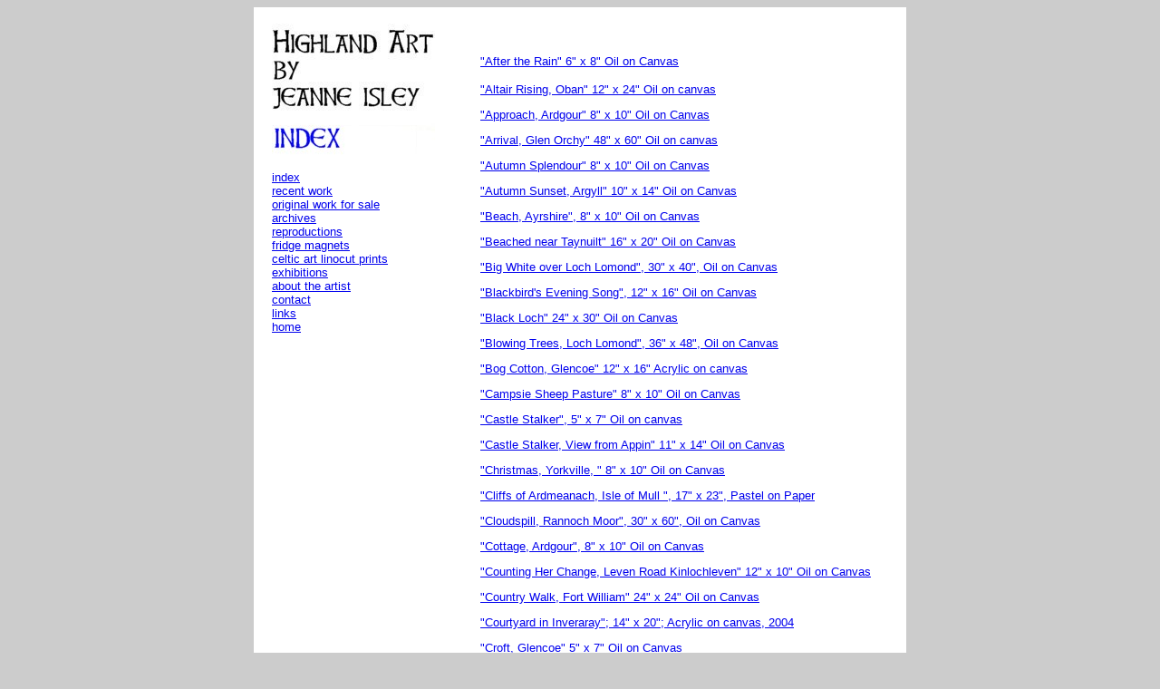

--- FILE ---
content_type: text/html
request_url: http://jeanneisley.com/indextablecomplete.htm
body_size: 4452
content:
<html>

<head>

<title>Scottish Highland Art by Jeanne Isley</title>

</head>


<body bgcolor="#cccccc">


   <table width="720" border="0" align="center" cellpadding="0" cellspacing="0" >
<tr>
<td width="250" valign="top" align="left" bgcolor="#ffffff" >



<p align="left" style="margin-left: 20; margin-right: 0">

<BR>


<img border="0" src="titleindexcomplete.jpg" width="180" height="146">


</p>

<p align="left" style="margin-left: 20; margin-right: 0">


<font face="arial" size=2>

<a href="indextablecomplete.htm">index</a><BR>
<a href="recentwork-01.htm">recent work</a><BR>
<a href="originalworkforsale-01.htm">original work  for sale</a><BR>
<a href="archives-01.htm">archives</a><BR>
<a href="reproductions-01.htm">reproductions</a><BR>
<a href="fridgemagnets-01.htm">fridge magnets</a><BR>
<a href="celticartlinocuts-01.htm">celtic art linocut prints</a><BR>
<a href="exhibitions.htm">exhibitions</a><BR>
<a href="aboutartist.htm">about the artist</a><BR>
<a href="mailto:Jeanneisley@rogers.com">contact</a><BR>
<a href="links.htm">links</a><BR>
<a href="index.htm">home</a><BR>






<BR><BR>




</font>

</p>

<td width="470" bgcolor="#ffffff" align="top" valign="top"  <p align="center" valign="center">

<p align="center" style="margin-left: 0; margin-right: 120">
<BR><BR>


<p align="left" style="margin-left: 50; margin-right: 0">


<font face="arial" size=2>


<P><A HREF="aftertherain.htm"><FONT SIZE=2>"After the Rain" 6" x 8" Oil on Canvas</FONT></A></P>
<P><A HREF="altairrising.htm"><FONT SIZE=2>"Altair Rising, Oban" 12" x 24" Oil on canvas</FONT></A></P>
<P><A HREF="approachardgour.htm"><FONT SIZE=2>"Approach, Ardgour" 8" x 10" Oil on Canvas</FONT></A></P>
<P><A HREF="arrivalglenorchy.htm"><FONT SIZE=2>"Arrival, Glen Orchy" 48" x 60" Oil on canvas</FONT></A></P>
<P><A HREF="autumnsplendour.htm"><FONT SIZE=2>"Autumn Splendour" 8" x 10" Oil on Canvas</FONT></A></P>
<P><A HREF="autumnsunsetargyll.htm"><FONT SIZE=2>"Autumn Sunset, Argyll" 10" x 14" Oil on Canvas</FONT></A></P>



<P><A HREF="beachayrshire.htm"><FONT SIZE=2>"Beach, Ayrshire", 8" x 10" Oil on Canvas</FONT></A></P>
<P><A HREF="beachedneartaynuilt.htm"><FONT SIZE=2>"Beached near Taynuilt" 16" x 20" Oil on Canvas</FONT></A></P>
<P><A HREF="bigwhiteoverlochlomond.htm"><FONT SIZE=2>"Big White over Loch Lomond", 30" x 40", Oil on Canvas</FONT></A></P>
<P><A HREF="blackbirdseveningsong.htm"><FONT SIZE=2>"Blackbird's Evening Song", 12" x 16" Oil on Canvas</FONT></A></P>
<P><A HREF="blackloch.htm"><FONT SIZE=2>"Black Loch" 24" x 30" Oil on Canvas</FONT></A></P>
<P><A HREF="blowingtreeslochlomond.htm"><FONT SIZE=2>"Blowing Trees, Loch Lomond", 36" x 48", Oil on Canvas</FONT></A></P>
<P><A HREF="bogcottonglencoe.htm"><FONT SIZE=2>"Bog Cotton, Glencoe" 12" x 16" Acrylic on canvas </FONT></A></P>


<P><A HREF="campsiesheeppasture.htm"><FONT SIZE=2>"Campsie Sheep Pasture" 8" x 10" Oil on Canvas</FONT></A></P>
<P><A HREF="castlestalker.htm"><FONT SIZE=2>"Castle Stalker", 5" x 7" Oil on canvas</FONT></A></P>
<P><A HREF="castlestalkerviewfromappin.htm"><FONT SIZE=2>"Castle Stalker, View from Appin" 11" x 14" Oil on Canvas</FONT></A></P>
<P><A HREF="christmasyorkville.htm"><FONT SIZE=2>"Christmas, Yorkville, " 8" x 10" Oil on Canvas</FONT></A></P>
<P><A HREF="cliffsofardmeanach.htm"><FONT SIZE=2>"Cliffs of Ardmeanach, Isle of Mull ", 17" x 23", Pastel on Paper</FONT></A></P>
<P><A HREF="cloudspillrannochmoor.htm"><FONT SIZE=2>"Cloudspill, Rannoch Moor", 30" x 60", Oil on Canvas</FONT></A></P>
<P><A HREF="cottageardgour.htm"><FONT SIZE=2>"Cottage, Ardgour", 8" x 10" Oil on Canvas</FONT></A></P>
<P><A HREF="countingherchange.htm"><FONT SIZE=2>"Counting Her Change, Leven Road Kinlochleven" 12" x 10" Oil on Canvas</FONT></A></P>
<P><A HREF="countrywalkfortwilliam.htm"><FONT SIZE=2>"Country Walk, Fort William" 24" x 24" Oil on Canvas</FONT></A></P>
<P><A HREF="courtyardinveraray.htm"><FONT SIZE=2>"Courtyard in Inveraray"; 14" x 20"; Acrylic on canvas, 2004</FONT></A></P>
<P><A HREF="croftglencoe.htm"><FONT SIZE=2>"Croft, Glencoe" 5" x 7" Oil on Canvas</FONT></A></P>
<P><A HREF="cupofforgiveness.htm"><FONT SIZE=2>"Cup of Forgiveness, 2006"  22" x 28" Oil on Canvas</FONT></A></P>



<P><A HREF="desiredhaven.htm"><FONT SIZE=2>"Desired Haven" 16" x 20" Oil on canvas</FONT></A></P>
<P><A HREF="dutchmanscap.htm"><FONT SIZE=2>"Dutchman's Cap" 30" x 36" Oil on canvas</FONT></A></P>



<P><A HREF="edgeofthemoor.htm"><FONT SIZE=2>"Edge of the Moor" 10" x 12" Oil on Board</FONT></A></P>
<P><A HREF="edinburghclose.htm"><FONT SIZE=2>"Edinburgh Close", 10" x 14", Oil on Canvas</FONT></A></P>
<P><A HREF="eileandonancastle.htm"><FONT SIZE=2>"Eilean Donan Castle", 8" x 10" Oil on canvas</FONT></A></P>
<P><A HREF="eveningflowersglencoe.htm"><FONT SIZE=2>"Evening Flowers, Glencoe" 7" x 9.75" watercolour </FONT></A></P>
<P><A HREF="eveninglochlinnhe.htm"><FONT SIZE=2>"Evening, Loch Linnhe" 5.75" x 8.25" watercolour</FONT></A></P>
<P><A HREF="eveningskymull.htm"><FONT SIZE=2>"Evening Sky, Isle of Mull" 12" x 24"; Oil on canvas</FONT></A></P>





<P><A HREF="farcry.htm"><FONT SIZE=2>"Far Cry" 18" x 24" Acrylic on canvas</FONT></A></P>
<P><A HREF="fieldnearmontstmichel.htm"><FONT SIZE=2>"Field near Mont St. Michel" 8" x 16" Oil on canvas</FONT></A></P>
<P><A HREF="fieldwildflowers.htm"><FONT SIZE=2>"Field of Wildflowers, Isle of Ulva", 12" x 16", Oil on Canvas</FONT></A></P>
<P><A HREF="fisherrowinveraray.htm"><FONT SIZE=2>"Fisher Row, Inveraray" 8" x 10" Oil on Canvas</FONT></A></P>
<P><A HREF="fishinginargyll.htm"><FONT SIZE=2>"Fishing in Argyll" 8" x 10" Oil on Canvas</FONT></A></P>
<P><A HREF="fiveinarow.htm"><FONT SIZE=2>"Five in a Row, West Highland Way" 6" x 8" Oil on Canvas</FONT></A></P>
<P><A HREF="forestmist.htm"><FONT SIZE=2>"Forest Mist" 8" x 10" Oil on Canvas</FONT></A></P>






<P><A HREF="glenlonancows.htm"><FONT SIZE=2>"Glen Lonan" 14" x 18", Oil on Canvas</FONT></A></P>
<P><A HREF="glenlonanstudy.htm"><FONT SIZE=2>"Glen Lonan (Study)" 5" x 7", Acrylic on Canvas</FONT></A></P>
<P><A HREF="glenshiel.htm"><FONT SIZE=2>"Glen Shiel" 12" x 16", Oil on Canvas</FONT></A></P>
<P><A HREF="glenstrae.htm"><FONT SIZE=2>"Glen Strae" 12" x 16" Acrylic on canvas</FONT></A></P>
<P><A HREF="glencoe.htm"><FONT SIZE=2>"Glencoe" 36" x 48" Acrylic on canvas</FONT></A></P>
<P><A HREF="glencoelightandshadow.htm"><FONT SIZE=2>"Glencoe: Light and Shadow" 8" x 10" Oil on Canvas</FONT></A></P>
<P><A HREF="glencoewalk.htm"><FONT SIZE=2>"Glencoe Walk" 10" x 12", Oil on Canvas</FONT></A></P>
<P><A HREF="goinghome.htm"><FONT SIZE=2>"Going Home" 6" x 8" Oil on Canvas</FONT></A></P>
<P><A HREF="greatshepherdoftheglen.htm"><FONT SIZE=2>"Great Shepherd of the Glen" 36" x 48", Acrylic on Canvas</FONT></A></P>
<P><A HREF="gribunisleofmull.htm"><FONT SIZE=2>"Gribun, Isle of Mull", 4" x 6", Acrylic on Canvas</FONT></A></P>
<P><A HREF="grulinehorsestudy.htm"><FONT SIZE=2>"Gruline Horse (Study)", 5" x 7", Acrylic on Canvas</FONT></A></P>







<P><A HREF="harvestmoon.htm"><FONT SIZE=2>"Harvest Moon" 8" x 10" Oil on Canvas</FONT></A></P>
<P><A HREF="headoflochleven.htm"><FONT SIZE=2>"Head of Loch Leven", 5" x 7" Oil on canvas</FONT></A></P>
<P><A HREF="heartbeat.htm"><FONT SIZE=2>"Heartbeat" 30" x 40" Oil on Canvas</FONT></A></P>
<P><A HREF="highlandchildren.htm"><FONT SIZE=2>"Highland Children" 8" x 10" Oil on Canvas</FONT></A></P>
<P><A HREF="highlandcottage.htm"><FONT SIZE=2>"Highland Cottage", 8" x 10" Oil on Canvas</FONT></A></P>
<P><A HREF="highlandcowinthecampsies.htm"><FONT SIZE=2>"Highland Cow in the Campsie Fells" 14" x 10" Oil on Canvas</FONT></A></P>
<P><A HREF="highlandcowstudy.htm"><FONT SIZE=2>"Highland Cows (study) "7" x 9", Acrylic on Canvas</FONT></A></P>
<P><A HREF="highlandflowers.htm"><FONT SIZE=2>"Highland Flowers" 20" x 16" Oil on Canvas</FONT></A></P>
<P><A HREF="highlandmorning.htm"><FONT SIZE=2>"Highland Morning" 8" x 10" Oil on Canvas</FONT></A></P>
<P><A HREF="highlandmorningardgour.htm"><FONT SIZE=2>"Highland Morning, Ardgour" 8" x 10" Oil on Canvas</FONT></A></P>
<P><A HREF="highlandpassglencoe.htm"><FONT SIZE=2>"Highland Pass, Glencoe" 24" x 36", Acrylic on Canvas</FONT></A></P>
<P><A HREF="highlandspring.htm"><FONT SIZE=2>"Highland Spring" 30" x 140" Oil on Canvas</FONT></A></P>
<P><A HREF="highlandwindandrain.htm"><FONT SIZE=2>"Highland Wind and Rain"  7" x 9.75" watercolour</FONT></A></P>
<P><A HREF="hometolochawe.htm"><FONT SIZE=2>"Home to Loch Awe" 14" x 10" Oil on canvas</FONT></A></P>





<P><A HREF="inverscaddle.htm"><FONT SIZE=2>"Inverscaddle" 10" x 7" watercolour </FONT></A></P>
<P><A HREF="ionaabbey.htm"><FONT SIZE=2>"Iona Abbey" 7" x 9" Oil on canvas</FONT></A></P>
<P><A HREF="islandsinthemoor.htm"><FONT SIZE=2>"Islands in the Moor" 5.75" x 8.25" watercolour </FONT></A></P>




<P><A HREF="jetsrannochmoor.htm"><FONT SIZE=2>"Jets approaching Rannoch Moor" 20" x 30" Oil on canvas</FONT></A></P>





<P><A HREF="keeperoftheflock.htm"><FONT SIZE=2>"Keeper of the Flock" 8" x 16" Oil on canvas</FONT></A></P>
<P><A HREF="kentallen.htm"><FONT SIZE=2>"Kentallen" 10" x 12 Oil on canvas "</FONT></A></P>
<P><A HREF="kilchurnxmas.htm"><FONT SIZE=2>"Kilchurn Castle Christmas" 17" x 23" Acrylic on paper</FONT></A></P>



<P><A HREF="lambintheforest.htm"><FONT SIZE=2>"Lamb in the Forest" 5" x 7" Acrylic on Canvas</FONT></A></P>
<P><A HREF="lesarbresbrittany.htm"><FONT SIZE=2>"Les arbres, Brittany" 8" x 16" Oil on canvas</FONT></A></P>
<P><A HREF="letterfearn.htm"><FONT SIZE=2>"Letterfearn, Inverness-shire" 10" x 12" Oil on Canvas</FONT></A></P>
<P><A HREF="lightfalltyndrum.htm"><FONT SIZE=2>"Lightfall, Tyndrum"  6" x 8" Oil on Canvas</FONT></A></P>
<P><A HREF="lochetive.htm"><FONT SIZE=2>"Loch Etive" 20" x 30" Oil on canvas</FONT></A></P>
<P><A HREF="lochetiveeweandlamb.htm"><FONT SIZE=2>"Loch Etive. Ewe and Lamb" 12" x 24" Oil on Canvas </FONT></A></P>
<P><A HREF="lochlife.htm"><FONT SIZE=2>"Loch Life" oil on canvas 9" x 12"</FONT></A></P>
<P><A HREF="lochgarry.htm"><FONT SIZE=2>"Loch Garry" 18" x 14", Oil on Canvas</FONT></A></P>
<P><A HREF="lochlevennightfall.htm"><FONT SIZE=2>"Loch Leven Nightfall"  8" x 10" Oil on Board</FONT></A></P>
<P><A HREF="lochlubnaig.htm"><FONT SIZE=2>"Loch Lubnaig" 24" x 36", Acrylic on Canvas</FONT></A></P>
<P><A HREF="lochossian.htm"><FONT SIZE=2>"Loch Ossian", 7" x 9" Acrylic on Canvas</FONT></A></P>
<P><A HREF="lochsandbens.htm"><FONT SIZE=2>"Lochs and Bens" 7" x 9.75" watercolour</FONT></A></P>
<P><A HREF="lookupthereforeandwatch.htm"><FONT SIZE=2>"Look Up, Therefore, and Watch", 16" x 20" Oil on Canvas</FONT></A></P
<P><A HREF="lordben.htm"><FONT SIZE=2>"Lord Ben (Beinn Dorain)" 36" x 48" Acrylic on Canvas </FONT></A></P>
<P><A HREF="lostvalley.htm"><FONT SIZE=2>"Lost Valley" 20" x 24" Oil on Canvas, 2004</FONT></A></P>









<P><A HREF="millstreamardgour.htm"><FONT SIZE=2>"Millstream, Ardgour", 12" x 16" Oil on Canvas</FONT></A></P>
<P><A HREF="mistoverlochgarry.htm"><FONT SIZE=2>"Mist over Loch Garry" 24" x 36" Oil on canvas</FONT></A></P>
<P><A HREF="mistyloch.htm"><FONT SIZE=2>"Misty Loch"  5.75" x 8.25" watercolour</FONT></A></P>
<P><A HREF="moonlightatkentallen.htm"><FONT SIZE=2>"Moonlight at Kentallen" 6" x 8" Oil on Canvas</FONT></A></P>
<P><A HREF="moonlightlochawe.htm"><FONT SIZE=2>"Moonlight, Loch Awe" 18" x 36" Acrylic on canvas</FONT></A></P>
<P><A HREF="moonlightlochleven.htm"><FONT SIZE=2>"Moonlight, Loch Leven ", 6" x 8" Oil on Canvas</FONT></A></P>
<P><A HREF="moonlightontherannochmoor.htm"><FONT SIZE=2>"Moonlight on the Rannoch Moor" 12" x 24" Oil on canvas</FONT></A></P>
<P><A HREF="moonrise.htm"><FONT SIZE=2>"Moonrise" 8.25" x 5.75" watercolour</FONT></A></P>
<P><A HREF="morninglightlochduich.htm"><FONT SIZE=2>"Morning Light, Loch Duich", 30" x 40" Oil on Canvas</FONT></A></P>
<P><A HREF="motorcyclesnearlochsunart.htm"><FONT SIZE=2>"Motorcycles near Loch Sunart" 24" x 36", Acrylic on Canvas</FONT></A></P>
<P><A HREF="motorcyclingoverthemoor.htm"><FONT SIZE=2>"Motorcycling Over the Moor"  7" x 9.75" watercolour</FONT></A></P>
<P><A HREF="mountpleasantroad.htm"><FONT SIZE=2>"Mount Pleasant Road, Toronto" 7" x 9" Acrylic on Canvas</FONT></A></P>
<P><A HREF="mullsunset.htm"><FONT SIZE=2>"Mull Sunset", 24" x 36", Acrylic on Canvas</FONT></A></P>
<P><A HREF="mywildscottishroses.htm"><FONT SIZE=2>"My Wild Scottish Roses"  7" x 9.75" watercolour</FONT></A></P>




<P><A HREF="nearplumlec.htm"><FONT SIZE=2>"Near Plumelec, Brittany" 8" x 16" Oil on canvas</FONT></A></P>
<P><A HREF="nightcrossing.htm"><FONT SIZE=2>"Night Crossing"  11" x 14", Oil on Canvas</FONT></A></P>
<P><A HREF="nightfishing.htm"><FONT SIZE=2>"Night Fishing, Loch Lomond" 24" x 30" Oil on canvas</FONT></A></P>
<P><A HREF="nightmontstmichel.htm"><FONT SIZE=2>"Night, Mont St. Michel" 12" x 24" Oil on canvas</FONT></A></P>
<P><A HREF="nightroadworks.htm"><FONT SIZE=2>"Night Roadworks, Glencoe" 12" x 16" Oil on Canvas</FONT></A></P>
<P><A HREF="nightfallardgour.htm"><FONT SIZE=2>"Nightfall, Ardgour" 6" x 8" Oil on Canvas</FONT></A></P>
<P><A HREF="nighttide.htm"><FONT SIZE=2>"Night Tide" 11" x 14" Oil on Canvas</FONT></A></P>
<P><A HREF="nocturne.htm"><FONT SIZE=2>"Nocturne" 20" x 30" Oil on Canvas</FONT></A></P>
<P><A HREF="novemberinargyll.htm"><FONT SIZE=2>"November in Argyll" 8" x 10" Oil on Canvas</FONT></A></P>





<P><A HREF="obanharbour.htm"><FONT SIZE=2>"Oban, Harbour" 10" x 14" Oil on canvas</FONT></A></P>
<P><A HREF="oldfriendsinglengour.htm"><FONT SIZE=2>"Old Friends in Glen Gour" 10" x 14" Oil on Canvas</FONT></A></P>
<P><A HREF="passagetomull.htm"><FONT SIZE=2>"Passage to Mull" 8" x 10" oil on canvas </FONT></A></P>
<P><A HREF="partingkisses.htm"><FONT SIZE=2>"Parting Kisses" 10" x 12" oil on canvas </FONT></A></P>
<P><A HREF="poniesgrazing.htm"><FONT SIZE=2>"Ponies Grazing" 10" x 14" Oil on Canvas </FONT></A></P>
<P><A HREF="pooloflightglencoe.htm"><FONT SIZE=2>"Pool of Light, Glencoe ", 24" x 36", Acrylic on Canvas</FONT></A></P>
<P><A HREF="portappinferry.htm"><FONT SIZE=2>"Port Appin Ferry" 7" x 9" Oil on Canvas</FONT></A></P>
<P><A HREF="puffinsisleoflunga.htm"><FONT SIZE=2>"Puffins, Isle of Lunga", 9" x 7", Acrylic on Canvas</FONT></A></P>
<P><A HREF="puffins1.htm"><FONT SIZE=2>"Puffins #1" 5" x 7" Acrylic on Canvas</FONT></A></P>
<P><A HREF="puffins2.htm"><FONT SIZE=2>"Puffins #2",  7" x 5", Acrylic on Canvas</FONT></A></P>
<P><A HREF="puffins3.htm"><FONT SIZE=2>"Puffin #3", 9" x 7", Acrylic on Canvas</FONT></A></P>


<P><A HREF="rannochmoor.htm"><FONT SIZE=2>"Rannoch Moor" 24" x 36" Acrylic on Canvas</FONT></A></P>
<P><A HREF="rannochrain.htm"><FONT SIZE=2>"Rannoch Rain", 8" x 10" Oil on Canvas</FONT></A></P>
<P><A HREF="reflectionsglencoelochan.htm"><FONT SIZE=2>"Reflections, Glencoe Lochan" 12" x 16" oil on canvas </FONT></A></P>
<P><A HREF="reflectionslochawe.htm"><FONT SIZE=2>"Reflections, Loch Awe" 24" x 40" Oil on Canvas</FONT></A></P>
<P><A HREF="rememberme.htm"><FONT SIZE=2>"Remember Me" 30" x 40" Oil on Canvas</FONT></A></P>
<P><A HREF="restingintheshade.htm"><FONT SIZE=2>"Resting in the Shade - Loch Tulla" 12" x 24" Oil on Canvas </FONT></A></P>
<P><A HREF="risingmist.htm"><FONT SIZE=2>"Rising Mist, Early Morning" 10" x 14" Oil on Canvas </FONT></A></P>
<P><A HREF="riverpathinwinter.htm"><FONT SIZE=2>"River Path in Winter at Kinlochleven" 12" x 16" Oil on Canvas</FONT></A></P>




<P><A HREF="scottishshepherd.htm"><FONT SIZE=2>"Scottish Shepherd" 8" x 10" Oil on canvas</FONT></A></P>
<P><A HREF="sentineloflochleven.htm"><FONT SIZE=2>"Sentinel of Loch Leven" 5" x 7" Oil on canvas</FONT></A></P>
<P><A HREF="seraphimssong.htm"><FONT SIZE=2>"Seraphim's Song"  10" x 12" oil on canvas</FONT></A></P>
<P><A HREF="sheepandlambslochlomond.htm"><FONT SIZE=2>"Sheep and Lambs, Loch Lomond" 10" x 14" Oil on Canvas</FONT></A></P>
<P><A HREF="sheepatgloaming.htm"><FONT SIZE=2>"Sheep at Gloaming" 6" x 8" Acrylic on Canvas</FONT></A></P>
<P><A HREF="sheepbylochlinnhe.htm"><FONT SIZE=2>"Sheep by Loch Linnhe" 6" x 8" Oil on Canvas</FONT></A></P>
<P><A HREF="sheepbylochtuath.htm"><FONT SIZE=2>"Sheep by Loch Tuath" 12" x 24" Oil on Canvas</FONT></A></P>
<P><A HREF="sheepgrazingkippen.htm"><FONT SIZE=2>"Sheep Grazing, Kippin" 12" x 24" Oil on Canvas</FONT></A></P>
<P><A HREF="sheepgruline.htm"><FONT SIZE=2>"Sheep, Gruline" 6" x 8" Acrylic on Canvas</FONT></A></P>
<P><A HREF="shepherdwithlamb.htm"><FONT SIZE=2>"Shepherd with Lamb" 5" x 7" Oil on Canvas</FONT></A></P>
<P><A HREF="sherbournestreetbridge.htm"><FONT SIZE=2>"Sherbourne Street Bridge, Toronto" 9" x 7" Acrylic on Canvas</FONT></A></P>
<P><A HREF="shoreoflochleven.htm"><FONT SIZE=2>"Shore of Loch Leven" 12" x 24" Oil on Canvas</FONT></A></P>
<P><A HREF="silhouettesnearlocqueltas.htm"><FONT SIZE=2>"Silhouettes near Locqueltas" 8" x 16" Oil on canvas</FONT></A></P>
<P><A HREF="skylight.htm"><FONT SIZE=2>"Skylight" 24" x 36" Oil on Canvas</FONT></A></P>
<P><A HREF="skyscapelochleven.htm"><FONT SIZE=2>"Skyscape Loch Leven" 22" x 28" Oil on Canvas</FONT></A></P>
<P><A HREF="spindrift.htm"><FONT SIZE=2>"Spindrift" 12" x 24" Oil on Canvas</FONT></A></P>
<P><A HREF="springinthehighlands.htm"><FONT SIZE=2>"Spring in the Highlands" 7" x 9"; Acrylic on canvas, 2004</FONT></A></P>
<P><A HREF="springshowerlochaber.htm"><FONT SIZE=2>"Spring Shower, Lochaber" 9" x 12" Oil on Canvas</FONT></A></P>
<P><A HREF="stormlightglencoe.htm"><FONT SIZE=2>"Stormlight, Glencoe" 36" x 48" Oil on Canvas</FONT></A></P>
<P><A HREF="streamardgour.htm"><FONT SIZE=2>"Stream, Ardgour" 6" x 8" Oil on Canvas</FONT></A></P>
<P><A HREF="sundownisleofskye.htm"><FONT SIZE=2>"Sundown, Isle of Skye" 24" x 40" Acrylic on Canvas </FONT></A></P>
<P><A HREF="sunlightontherannochmoor.htm"><FONT SIZE=2>"Sunlight on the Rannoch Moor"  12" x 24", Acrylic on Canvas</FONT></A></P>




<P><A HREF="takingthemeasure.htm"><FONT SIZE=2>"Taking the Measure" 30" x 40" Oil on Canvas</FONT></A></P>
<P><A HREF="tenementchildren.htm"><FONT SIZE=2>"Tenement Children, Glasgow", 20" x 16", Oil on Canvas</FONT></A></P>
<P><A HREF="theendoftheday.htm"><FONT SIZE=2>"The End of the Day" 5" x 7" Oil on Canvas</FONT></A></P>
<P><A HREF="theheartbeatsred.htm"><FONT SIZE=2>"The Heart Beats Red" 18" x 24" Oil on Canvas</FONT></A></P>
<P><A HREF="thehidingplace.htm"><FONT SIZE=2>"The Hiding Place" 30" x 40" Oil on Canvas</FONT></A></P>
<P><A HREF="therannochmoor.htm"><FONT SIZE=2>"The Rannoch Moor" 11.5" x 16" Oil on Paper</FONT></A></P>
<P><A HREF="thesecretplaceofthunder.htm"><FONT SIZE=2>"The Secret Place of Thunder" 8" x 10" oil on canvas </FONT></A></P>
<P><A HREF="thevisionoffaith.htm"><FONT SIZE=2>"The Vision of Faith" 24" x 24" Acrylic on canvas</FONT></A></P>
<P><A HREF="threehorsesgruline.htm"><FONT SIZE=2>"Three Horses, Gruline (Study)" 7" x 9" Acrylic on Canvas</FONT></A></P>
<P><A HREF="tonguesofangels.htm"><FONT SIZE=2>"Tongues of Angels" 10" x 12" oil on canvas</FONT></A></P>
 <P><A HREF="trampingdownthebluebells.htm"><FONT SIZE=2>"Tramping down the Bluebells" 8" x 10" Acrylic on Canvas</FONT></A></P>
<P><A HREF="treeforms.htm"><FONT SIZE=2>"Tree forms" 16" x 8" Oil on canvas</FONT></A></P>
<P><A HREF="twolambs.htm"><FONT SIZE=2>"Two Lambs" 11" x 14" Acrylic on Canvas</FONT></A></P>



<P><A HREF="uponamidnightclear.htm"><FONT SIZE=2>"Upon a Midnight Clear" 36" x 48" Oil on Canvas</FONT></A></P>



<P><A HREF="viewfromstaffa.htm"><FONT SIZE=2>"View from Staffa" 8" x 10" Oil on Canvas</FONT></A></P>
<P><A HREF="viewtodutchmanscap.htm"><FONT SIZE=2>"View to Dutchman's Cap" 16" x 20"  Oil on Canvas, 2004</FONT></A></P>
<P><A HREF="viewtoglencoe.htm"><FONT SIZE=2>"View to Glencoe" 8" x 10" Oil on Canvas</FONT></A></P>
<P><A HREF=" viewtoglenluss.htm"><FONT SIZE=2>"View to Glen Luss " 14" x 18" Oil on canvas</FONT></A></P>


<P><A HREF="walkingonmull.htm"><FONT SIZE=2>"Walking on Mull" 24" x 36" Acrylic on Canvas</FONT></A></P>
<P><A HREF="watchingeaglesinglencoe.htm"><FONT SIZE=2>"Watching Eagles in Glencoe" 8" x 10" Oil on Canvas</FONT></A></P>
<P><A HREF="westhighlandway.htm"><FONT SIZE=2>"West Highland Way", 5" x 7" Oil on Canvas</FONT></A></P>
<P><A HREF="wheresheepmaysafelygraze.htm"><FONT SIZE=2>"Where Sheep May Safely Graze" 24" x 30" Oil on Canvas</FONT></A></P>
<P><A HREF="windydaylochlinnhe.htm"><FONT SIZE=2>"Windy Day, Loch Linnhe" 11" x 14" Oil on Canvas</FONT></A></P>
<P><A HREF="winterintoronto.htm"><FONT SIZE=2>"Winter in Toronto" 7" x 9" Acrylic on Canvas</FONT></A></P>




<P><A HREF="yellowfieldcamezon.htm"><FONT SIZE=2>"Yellow Field, Camezon" 12" x 16" Oil on canvas</FONT></A></P>










<BR><BR>


</p>
</font>   


</p></td>
</tr>
</table>






</body>
</html>
